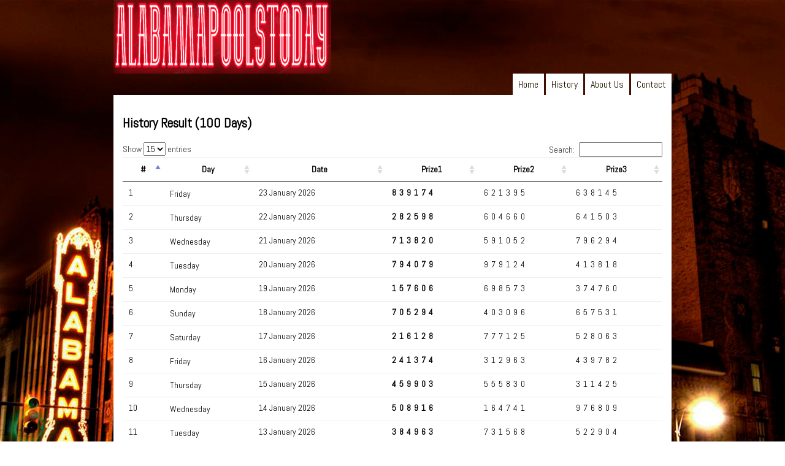

--- FILE ---
content_type: text/html; charset=UTF-8
request_url: https://alabamapoolstoday.com/result.php?dayresult=Today&token=04da99cd51e175c7d512cebe2f082534
body_size: 3778
content:
<!DOCTYPE html PUBLIC "-//W3C//DTD XHTML 1.0 Transitional//EN" "http://www.w3.org/TR/xhtml1/DTD/xhtml1-transitional.dtd">
<html xmlns="http://www.w3.org/1999/xhtml">
<head>
<meta http-equiv="Content-Type" content="text/html; charset=utf-8" />
<meta name="viewport" content="width=device-width, initial-scale=1.0">
<title>Alabama Pools Today Result</title>
<meta name="Keywords" content="Czech Pools" />
<meta name="Description" content="Czech Pools" />
<link href="https://fonts.googleapis.com/css?family=Abel" rel="stylesheet">
<link href="css/styles.css" rel="stylesheet" type="text/css" />
<link rel="icon" type="image/ico" href="images/alabama.png" />
<link rel="stylesheet" type="text/css" href="https://cdn.datatables.net/1.10.21/css/jquery.dataTables.css">
<script type="text/javascript" charset="utf8" src="https://code.jquery.com/jquery-3.5.1.js"></script>
<script type="text/javascript" charset="utf8" src="https://cdn.datatables.net/1.10.21/js/jquery.dataTables.js"></script>
<script>
$(document).ready(function() {
    $('#tables').DataTable( {
        "lengthMenu": [[15, 30, 50, -1], [15, 30, 50, "All"]]
    } );
} );
</script>
</head>

<body height="100%">
<table width="100%" border="0" cellspacing="0" cellpadding="0"  height="100%">
  <tr>
    <td align="center" style="background:url('images/alabama.jpg'); background-position: top; background-repeat: no-repeat;">
	<table width="1024" border="0" cellspacing="0" cellpadding="0">
      <tr>
        <td width="57">&nbsp;</td>
        <td width="910" valign="top">
	<table width="910" border="0" cellspacing="0" cellpadding="0">
	  <tr>
		<td width="355"><a href="index-2.html"><img src="images/alabama.png" width="355" height="120" /></a></td>
		<td width="155">&nbsp;</td>
		<td width="400" align="right">&nbsp;</td>
	  </tr>
	</table>
	</td>
      </tr>
      <tr>
        <td height="35">&nbsp;</td>
        <td align="right">
	<table width="0" border="0" cellspacing="0" cellpadding="0">
	  <tr>
		<td height="35" bgcolor="#ffffff" align="center">&nbsp;&nbsp;&nbsp;<a href="index.php?dayresult=Today&token=45704b7b2bd7475c947c084dddfd31e4" style="font-size:16px; color:#221900; text-decoration:none;">Home</a>&nbsp;&nbsp;&nbsp;</td>
		<td>&nbsp;</td>
		<td height="35" bgcolor="#ffffff" align="center">&nbsp;&nbsp;&nbsp;<a href="result.php?dayresult=Today&token=45704b7b2bd7475c947c084dddfd31e4" style="font-size:16px; color:#221900; text-decoration:none;">History</a>&nbsp;&nbsp;&nbsp;</td>		
		<td>&nbsp;</td>
		<td height="35" bgcolor="#ffffff" align="center">&nbsp;&nbsp;&nbsp;<a href="about.php?dayresult=Today&token=45704b7b2bd7475c947c084dddfd31e4" style="font-size:16px; color:#221900; text-decoration:none;">About Us</a>&nbsp;&nbsp;&nbsp;</td>
		<td>&nbsp;</td>
		<td height="35" bgcolor="#ffffff" align="center">&nbsp;&nbsp;&nbsp;<a href="contact.php?dayresult=Today&token=45704b7b2bd7475c947c084dddfd31e4" style="font-size:16px; color:#221900; text-decoration:none;">Contact</a>&nbsp;&nbsp;&nbsp;</td>
	  </tr>
	</table>
	</td>
        <td>&nbsp;</td>
      </tr>
      <tr>
        <td>&nbsp;</td>
        <td bgcolor="#ffffff"><table width="910" border="0" cellspacing="0" cellpadding="0">
          <tr>
            <td width="100%" valign="top" style="padding:15px;">
        	<h2>History Result (100 Days) </h2>
			    <table id="tables" class="table table-hover" width="100%">
                    <thead>
                        <tr>
                            <th>#</th>
                            <th>Day</th>
                            <th>Date</th>
                            <th>Prize1</th>
                            <th>Prize2</th>
                            <th>Prize3</th>
                        </tr>
                    </thead>
                    <tbody>
                                                                                                            <tr class="boxday-tr2">
                                                                            <td class="" style="color:black">1</td>
                                                                            <td class="" style="padding-top:10px;padding-bottom:10px;color:black">Friday</td>
                                                                            <td class="" style="color:black">23 January 2026</td>
                                                                            <td class="odd0" style="font-weight: bold;color:black;letter-spacing: 5px;">839174</td>
                                                                            <td class="odd0" style="color:black;letter-spacing: 5px;">621395</td>
                                                                            <td class="odd0" style="color:black;letter-spacing: 5px;">638145</td>
                                                                        </tr>
                                                                                                            <tr class="boxday-tr2">
                                                                            <td class="" style="color:black">2</td>
                                                                            <td class="" style="padding-top:10px;padding-bottom:10px;color:black">Thursday</td>
                                                                            <td class="" style="color:black">22 January 2026</td>
                                                                            <td class="odd0" style="font-weight: bold;color:black;letter-spacing: 5px;">282598</td>
                                                                            <td class="odd0" style="color:black;letter-spacing: 5px;">604660</td>
                                                                            <td class="odd0" style="color:black;letter-spacing: 5px;">641503</td>
                                                                        </tr>
                                                                                                            <tr class="boxday-tr2">
                                                                            <td class="" style="color:black">3</td>
                                                                            <td class="" style="padding-top:10px;padding-bottom:10px;color:black">Wednesday</td>
                                                                            <td class="" style="color:black">21 January 2026</td>
                                                                            <td class="odd0" style="font-weight: bold;color:black;letter-spacing: 5px;">713820</td>
                                                                            <td class="odd0" style="color:black;letter-spacing: 5px;">591052</td>
                                                                            <td class="odd0" style="color:black;letter-spacing: 5px;">796294</td>
                                                                        </tr>
                                                                                                            <tr class="boxday-tr2">
                                                                            <td class="" style="color:black">4</td>
                                                                            <td class="" style="padding-top:10px;padding-bottom:10px;color:black">Tuesday</td>
                                                                            <td class="" style="color:black">20 January 2026</td>
                                                                            <td class="odd0" style="font-weight: bold;color:black;letter-spacing: 5px;">794079</td>
                                                                            <td class="odd0" style="color:black;letter-spacing: 5px;">979124</td>
                                                                            <td class="odd0" style="color:black;letter-spacing: 5px;">413818</td>
                                                                        </tr>
                                                                                                            <tr class="boxday-tr2">
                                                                            <td class="" style="color:black">5</td>
                                                                            <td class="" style="padding-top:10px;padding-bottom:10px;color:black">Monday</td>
                                                                            <td class="" style="color:black">19 January 2026</td>
                                                                            <td class="odd0" style="font-weight: bold;color:black;letter-spacing: 5px;">157606</td>
                                                                            <td class="odd0" style="color:black;letter-spacing: 5px;">698573</td>
                                                                            <td class="odd0" style="color:black;letter-spacing: 5px;">374760</td>
                                                                        </tr>
                                                                                                            <tr class="boxday-tr2">
                                                                            <td class="" style="color:black">6</td>
                                                                            <td class="" style="padding-top:10px;padding-bottom:10px;color:black">Sunday</td>
                                                                            <td class="" style="color:black">18 January 2026</td>
                                                                            <td class="odd0" style="font-weight: bold;color:black;letter-spacing: 5px;">705294</td>
                                                                            <td class="odd0" style="color:black;letter-spacing: 5px;">403096</td>
                                                                            <td class="odd0" style="color:black;letter-spacing: 5px;">657531</td>
                                                                        </tr>
                                                                                                            <tr class="boxday-tr2">
                                                                            <td class="" style="color:black">7</td>
                                                                            <td class="" style="padding-top:10px;padding-bottom:10px;color:black">Saturday</td>
                                                                            <td class="" style="color:black">17 January 2026</td>
                                                                            <td class="odd0" style="font-weight: bold;color:black;letter-spacing: 5px;">216128</td>
                                                                            <td class="odd0" style="color:black;letter-spacing: 5px;">777125</td>
                                                                            <td class="odd0" style="color:black;letter-spacing: 5px;">528063</td>
                                                                        </tr>
                                                                                                            <tr class="boxday-tr2">
                                                                            <td class="" style="color:black">8</td>
                                                                            <td class="" style="padding-top:10px;padding-bottom:10px;color:black">Friday</td>
                                                                            <td class="" style="color:black">16 January 2026</td>
                                                                            <td class="odd0" style="font-weight: bold;color:black;letter-spacing: 5px;">241374</td>
                                                                            <td class="odd0" style="color:black;letter-spacing: 5px;">312963</td>
                                                                            <td class="odd0" style="color:black;letter-spacing: 5px;">439782</td>
                                                                        </tr>
                                                                                                            <tr class="boxday-tr2">
                                                                            <td class="" style="color:black">9</td>
                                                                            <td class="" style="padding-top:10px;padding-bottom:10px;color:black">Thursday</td>
                                                                            <td class="" style="color:black">15 January 2026</td>
                                                                            <td class="odd0" style="font-weight: bold;color:black;letter-spacing: 5px;">459903</td>
                                                                            <td class="odd0" style="color:black;letter-spacing: 5px;">555830</td>
                                                                            <td class="odd0" style="color:black;letter-spacing: 5px;">311425</td>
                                                                        </tr>
                                                                                                            <tr class="boxday-tr2">
                                                                            <td class="" style="color:black">10</td>
                                                                            <td class="" style="padding-top:10px;padding-bottom:10px;color:black">Wednesday</td>
                                                                            <td class="" style="color:black">14 January 2026</td>
                                                                            <td class="odd0" style="font-weight: bold;color:black;letter-spacing: 5px;">508916</td>
                                                                            <td class="odd0" style="color:black;letter-spacing: 5px;">164741</td>
                                                                            <td class="odd0" style="color:black;letter-spacing: 5px;">976809</td>
                                                                        </tr>
                                                                                                            <tr class="boxday-tr2">
                                                                            <td class="" style="color:black">11</td>
                                                                            <td class="" style="padding-top:10px;padding-bottom:10px;color:black">Tuesday</td>
                                                                            <td class="" style="color:black">13 January 2026</td>
                                                                            <td class="odd0" style="font-weight: bold;color:black;letter-spacing: 5px;">384963</td>
                                                                            <td class="odd0" style="color:black;letter-spacing: 5px;">731568</td>
                                                                            <td class="odd0" style="color:black;letter-spacing: 5px;">522904</td>
                                                                        </tr>
                                                                                                            <tr class="boxday-tr2">
                                                                            <td class="" style="color:black">12</td>
                                                                            <td class="" style="padding-top:10px;padding-bottom:10px;color:black">Monday</td>
                                                                            <td class="" style="color:black">12 January 2026</td>
                                                                            <td class="odd0" style="font-weight: bold;color:black;letter-spacing: 5px;">835140</td>
                                                                            <td class="odd0" style="color:black;letter-spacing: 5px;">826292</td>
                                                                            <td class="odd0" style="color:black;letter-spacing: 5px;">484287</td>
                                                                        </tr>
                                                                                                            <tr class="boxday-tr2">
                                                                            <td class="" style="color:black">13</td>
                                                                            <td class="" style="padding-top:10px;padding-bottom:10px;color:black">Sunday</td>
                                                                            <td class="" style="color:black">11 January 2026</td>
                                                                            <td class="odd0" style="font-weight: bold;color:black;letter-spacing: 5px;">377742</td>
                                                                            <td class="odd0" style="color:black;letter-spacing: 5px;">748035</td>
                                                                            <td class="odd0" style="color:black;letter-spacing: 5px;">595103</td>
                                                                        </tr>
                                                                                                            <tr class="boxday-tr2">
                                                                            <td class="" style="color:black">14</td>
                                                                            <td class="" style="padding-top:10px;padding-bottom:10px;color:black">Saturday</td>
                                                                            <td class="" style="color:black">10 January 2026</td>
                                                                            <td class="odd0" style="font-weight: bold;color:black;letter-spacing: 5px;">978365</td>
                                                                            <td class="odd0" style="color:black;letter-spacing: 5px;">159147</td>
                                                                            <td class="odd0" style="color:black;letter-spacing: 5px;">311059</td>
                                                                        </tr>
                                                                                                            <tr class="boxday-tr2">
                                                                            <td class="" style="color:black">15</td>
                                                                            <td class="" style="padding-top:10px;padding-bottom:10px;color:black">Friday</td>
                                                                            <td class="" style="color:black">09 January 2026</td>
                                                                            <td class="odd0" style="font-weight: bold;color:black;letter-spacing: 5px;">522402</td>
                                                                            <td class="odd0" style="color:black;letter-spacing: 5px;">753256</td>
                                                                            <td class="odd0" style="color:black;letter-spacing: 5px;">416742</td>
                                                                        </tr>
                                                                                                            <tr class="boxday-tr2">
                                                                            <td class="" style="color:black">16</td>
                                                                            <td class="" style="padding-top:10px;padding-bottom:10px;color:black">Thursday</td>
                                                                            <td class="" style="color:black">08 January 2026</td>
                                                                            <td class="odd0" style="font-weight: bold;color:black;letter-spacing: 5px;">431003</td>
                                                                            <td class="odd0" style="color:black;letter-spacing: 5px;">837568</td>
                                                                            <td class="odd0" style="color:black;letter-spacing: 5px;">823762</td>
                                                                        </tr>
                                                                                                            <tr class="boxday-tr2">
                                                                            <td class="" style="color:black">17</td>
                                                                            <td class="" style="padding-top:10px;padding-bottom:10px;color:black">Wednesday</td>
                                                                            <td class="" style="color:black">07 January 2026</td>
                                                                            <td class="odd0" style="font-weight: bold;color:black;letter-spacing: 5px;">123025</td>
                                                                            <td class="odd0" style="color:black;letter-spacing: 5px;">122942</td>
                                                                            <td class="odd0" style="color:black;letter-spacing: 5px;">416194</td>
                                                                        </tr>
                                                                                                            <tr class="boxday-tr2">
                                                                            <td class="" style="color:black">18</td>
                                                                            <td class="" style="padding-top:10px;padding-bottom:10px;color:black">Tuesday</td>
                                                                            <td class="" style="color:black">06 January 2026</td>
                                                                            <td class="odd0" style="font-weight: bold;color:black;letter-spacing: 5px;">484828</td>
                                                                            <td class="odd0" style="color:black;letter-spacing: 5px;">188193</td>
                                                                            <td class="odd0" style="color:black;letter-spacing: 5px;">694035</td>
                                                                        </tr>
                                                                                                            <tr class="boxday-tr2">
                                                                            <td class="" style="color:black">19</td>
                                                                            <td class="" style="padding-top:10px;padding-bottom:10px;color:black">Monday</td>
                                                                            <td class="" style="color:black">05 January 2026</td>
                                                                            <td class="odd0" style="font-weight: bold;color:black;letter-spacing: 5px;">899167</td>
                                                                            <td class="odd0" style="color:black;letter-spacing: 5px;">625730</td>
                                                                            <td class="odd0" style="color:black;letter-spacing: 5px;">935829</td>
                                                                        </tr>
                                                                                                            <tr class="boxday-tr2">
                                                                            <td class="" style="color:black">20</td>
                                                                            <td class="" style="padding-top:10px;padding-bottom:10px;color:black">Sunday</td>
                                                                            <td class="" style="color:black">04 January 2026</td>
                                                                            <td class="odd0" style="font-weight: bold;color:black;letter-spacing: 5px;">282723</td>
                                                                            <td class="odd0" style="color:black;letter-spacing: 5px;">644582</td>
                                                                            <td class="odd0" style="color:black;letter-spacing: 5px;">217340</td>
                                                                        </tr>
                                                                                                            <tr class="boxday-tr2">
                                                                            <td class="" style="color:black">21</td>
                                                                            <td class="" style="padding-top:10px;padding-bottom:10px;color:black">Saturday</td>
                                                                            <td class="" style="color:black">03 January 2026</td>
                                                                            <td class="odd0" style="font-weight: bold;color:black;letter-spacing: 5px;">566244</td>
                                                                            <td class="odd0" style="color:black;letter-spacing: 5px;">831201</td>
                                                                            <td class="odd0" style="color:black;letter-spacing: 5px;">716556</td>
                                                                        </tr>
                                                                                                            <tr class="boxday-tr2">
                                                                            <td class="" style="color:black">22</td>
                                                                            <td class="" style="padding-top:10px;padding-bottom:10px;color:black">Friday</td>
                                                                            <td class="" style="color:black">02 January 2026</td>
                                                                            <td class="odd0" style="font-weight: bold;color:black;letter-spacing: 5px;">668974</td>
                                                                            <td class="odd0" style="color:black;letter-spacing: 5px;">376879</td>
                                                                            <td class="odd0" style="color:black;letter-spacing: 5px;">218012</td>
                                                                        </tr>
                                                                                                            <tr class="boxday-tr2">
                                                                            <td class="" style="color:black">23</td>
                                                                            <td class="" style="padding-top:10px;padding-bottom:10px;color:black">Thursday</td>
                                                                            <td class="" style="color:black">01 January 2026</td>
                                                                            <td class="odd0" style="font-weight: bold;color:black;letter-spacing: 5px;">641469</td>
                                                                            <td class="odd0" style="color:black;letter-spacing: 5px;">839536</td>
                                                                            <td class="odd0" style="color:black;letter-spacing: 5px;">390926</td>
                                                                        </tr>
                                                                                                            <tr class="boxday-tr2">
                                                                            <td class="" style="color:black">24</td>
                                                                            <td class="" style="padding-top:10px;padding-bottom:10px;color:black">Wednesday</td>
                                                                            <td class="" style="color:black">31 December 2025</td>
                                                                            <td class="odd0" style="font-weight: bold;color:black;letter-spacing: 5px;">738394</td>
                                                                            <td class="odd0" style="color:black;letter-spacing: 5px;">411854</td>
                                                                            <td class="odd0" style="color:black;letter-spacing: 5px;">885572</td>
                                                                        </tr>
                                                                                                            <tr class="boxday-tr2">
                                                                            <td class="" style="color:black">25</td>
                                                                            <td class="" style="padding-top:10px;padding-bottom:10px;color:black">Tuesday</td>
                                                                            <td class="" style="color:black">30 December 2025</td>
                                                                            <td class="odd0" style="font-weight: bold;color:black;letter-spacing: 5px;">406739</td>
                                                                            <td class="odd0" style="color:black;letter-spacing: 5px;">831937</td>
                                                                            <td class="odd0" style="color:black;letter-spacing: 5px;">767920</td>
                                                                        </tr>
                                                                                                            <tr class="boxday-tr2">
                                                                            <td class="" style="color:black">26</td>
                                                                            <td class="" style="padding-top:10px;padding-bottom:10px;color:black">Monday</td>
                                                                            <td class="" style="color:black">29 December 2025</td>
                                                                            <td class="odd0" style="font-weight: bold;color:black;letter-spacing: 5px;">444286</td>
                                                                            <td class="odd0" style="color:black;letter-spacing: 5px;">817050</td>
                                                                            <td class="odd0" style="color:black;letter-spacing: 5px;">542181</td>
                                                                        </tr>
                                                                                                            <tr class="boxday-tr2">
                                                                            <td class="" style="color:black">27</td>
                                                                            <td class="" style="padding-top:10px;padding-bottom:10px;color:black">Sunday</td>
                                                                            <td class="" style="color:black">28 December 2025</td>
                                                                            <td class="odd0" style="font-weight: bold;color:black;letter-spacing: 5px;">342591</td>
                                                                            <td class="odd0" style="color:black;letter-spacing: 5px;">632653</td>
                                                                            <td class="odd0" style="color:black;letter-spacing: 5px;">945729</td>
                                                                        </tr>
                                                                                                            <tr class="boxday-tr2">
                                                                            <td class="" style="color:black">28</td>
                                                                            <td class="" style="padding-top:10px;padding-bottom:10px;color:black">Saturday</td>
                                                                            <td class="" style="color:black">27 December 2025</td>
                                                                            <td class="odd0" style="font-weight: bold;color:black;letter-spacing: 5px;">829348</td>
                                                                            <td class="odd0" style="color:black;letter-spacing: 5px;">952888</td>
                                                                            <td class="odd0" style="color:black;letter-spacing: 5px;">734260</td>
                                                                        </tr>
                                                                                                            <tr class="boxday-tr2">
                                                                            <td class="" style="color:black">29</td>
                                                                            <td class="" style="padding-top:10px;padding-bottom:10px;color:black">Friday</td>
                                                                            <td class="" style="color:black">26 December 2025</td>
                                                                            <td class="odd0" style="font-weight: bold;color:black;letter-spacing: 5px;">758523</td>
                                                                            <td class="odd0" style="color:black;letter-spacing: 5px;">423176</td>
                                                                            <td class="odd0" style="color:black;letter-spacing: 5px;">235041</td>
                                                                        </tr>
                                                                                                            <tr class="boxday-tr2">
                                                                            <td class="" style="color:black">30</td>
                                                                            <td class="" style="padding-top:10px;padding-bottom:10px;color:black">Thursday</td>
                                                                            <td class="" style="color:black">25 December 2025</td>
                                                                            <td class="odd0" style="font-weight: bold;color:black;letter-spacing: 5px;">697384</td>
                                                                            <td class="odd0" style="color:black;letter-spacing: 5px;">177612</td>
                                                                            <td class="odd0" style="color:black;letter-spacing: 5px;">783195</td>
                                                                        </tr>
                                                                                                            <tr class="boxday-tr2">
                                                                            <td class="" style="color:black">31</td>
                                                                            <td class="" style="padding-top:10px;padding-bottom:10px;color:black">Wednesday</td>
                                                                            <td class="" style="color:black">24 December 2025</td>
                                                                            <td class="odd0" style="font-weight: bold;color:black;letter-spacing: 5px;">931627</td>
                                                                            <td class="odd0" style="color:black;letter-spacing: 5px;">819402</td>
                                                                            <td class="odd0" style="color:black;letter-spacing: 5px;">568956</td>
                                                                        </tr>
                                                                                                            <tr class="boxday-tr2">
                                                                            <td class="" style="color:black">32</td>
                                                                            <td class="" style="padding-top:10px;padding-bottom:10px;color:black">Tuesday</td>
                                                                            <td class="" style="color:black">23 December 2025</td>
                                                                            <td class="odd0" style="font-weight: bold;color:black;letter-spacing: 5px;">751046</td>
                                                                            <td class="odd0" style="color:black;letter-spacing: 5px;">939374</td>
                                                                            <td class="odd0" style="color:black;letter-spacing: 5px;">758537</td>
                                                                        </tr>
                                                                                                            <tr class="boxday-tr2">
                                                                            <td class="" style="color:black">33</td>
                                                                            <td class="" style="padding-top:10px;padding-bottom:10px;color:black">Monday</td>
                                                                            <td class="" style="color:black">22 December 2025</td>
                                                                            <td class="odd0" style="font-weight: bold;color:black;letter-spacing: 5px;">165512</td>
                                                                            <td class="odd0" style="color:black;letter-spacing: 5px;">197809</td>
                                                                            <td class="odd0" style="color:black;letter-spacing: 5px;">164199</td>
                                                                        </tr>
                                                                                                            <tr class="boxday-tr2">
                                                                            <td class="" style="color:black">34</td>
                                                                            <td class="" style="padding-top:10px;padding-bottom:10px;color:black">Sunday</td>
                                                                            <td class="" style="color:black">21 December 2025</td>
                                                                            <td class="odd0" style="font-weight: bold;color:black;letter-spacing: 5px;">106921</td>
                                                                            <td class="odd0" style="color:black;letter-spacing: 5px;">717124</td>
                                                                            <td class="odd0" style="color:black;letter-spacing: 5px;">653765</td>
                                                                        </tr>
                                                                                                            <tr class="boxday-tr2">
                                                                            <td class="" style="color:black">35</td>
                                                                            <td class="" style="padding-top:10px;padding-bottom:10px;color:black">Saturday</td>
                                                                            <td class="" style="color:black">20 December 2025</td>
                                                                            <td class="odd0" style="font-weight: bold;color:black;letter-spacing: 5px;">974785</td>
                                                                            <td class="odd0" style="color:black;letter-spacing: 5px;">283456</td>
                                                                            <td class="odd0" style="color:black;letter-spacing: 5px;">986196</td>
                                                                        </tr>
                                                                                                            <tr class="boxday-tr2">
                                                                            <td class="" style="color:black">36</td>
                                                                            <td class="" style="padding-top:10px;padding-bottom:10px;color:black">Friday</td>
                                                                            <td class="" style="color:black">19 December 2025</td>
                                                                            <td class="odd0" style="font-weight: bold;color:black;letter-spacing: 5px;">710496</td>
                                                                            <td class="odd0" style="color:black;letter-spacing: 5px;">641390</td>
                                                                            <td class="odd0" style="color:black;letter-spacing: 5px;">679413</td>
                                                                        </tr>
                                                                                                            <tr class="boxday-tr2">
                                                                            <td class="" style="color:black">37</td>
                                                                            <td class="" style="padding-top:10px;padding-bottom:10px;color:black">Thursday</td>
                                                                            <td class="" style="color:black">18 December 2025</td>
                                                                            <td class="odd0" style="font-weight: bold;color:black;letter-spacing: 5px;">748314</td>
                                                                            <td class="odd0" style="color:black;letter-spacing: 5px;">232599</td>
                                                                            <td class="odd0" style="color:black;letter-spacing: 5px;">905378</td>
                                                                        </tr>
                                                                                                            <tr class="boxday-tr2">
                                                                            <td class="" style="color:black">38</td>
                                                                            <td class="" style="padding-top:10px;padding-bottom:10px;color:black">Wednesday</td>
                                                                            <td class="" style="color:black">17 December 2025</td>
                                                                            <td class="odd0" style="font-weight: bold;color:black;letter-spacing: 5px;">497487</td>
                                                                            <td class="odd0" style="color:black;letter-spacing: 5px;">554575</td>
                                                                            <td class="odd0" style="color:black;letter-spacing: 5px;">749234</td>
                                                                        </tr>
                                                                                                            <tr class="boxday-tr2">
                                                                            <td class="" style="color:black">39</td>
                                                                            <td class="" style="padding-top:10px;padding-bottom:10px;color:black">Tuesday</td>
                                                                            <td class="" style="color:black">16 December 2025</td>
                                                                            <td class="odd0" style="font-weight: bold;color:black;letter-spacing: 5px;">499824</td>
                                                                            <td class="odd0" style="color:black;letter-spacing: 5px;">431816</td>
                                                                            <td class="odd0" style="color:black;letter-spacing: 5px;">784885</td>
                                                                        </tr>
                                                                                                            <tr class="boxday-tr2">
                                                                            <td class="" style="color:black">40</td>
                                                                            <td class="" style="padding-top:10px;padding-bottom:10px;color:black">Monday</td>
                                                                            <td class="" style="color:black">15 December 2025</td>
                                                                            <td class="odd0" style="font-weight: bold;color:black;letter-spacing: 5px;">361366</td>
                                                                            <td class="odd0" style="color:black;letter-spacing: 5px;">664785</td>
                                                                            <td class="odd0" style="color:black;letter-spacing: 5px;">742035</td>
                                                                        </tr>
                                                                                                            <tr class="boxday-tr2">
                                                                            <td class="" style="color:black">41</td>
                                                                            <td class="" style="padding-top:10px;padding-bottom:10px;color:black">Sunday</td>
                                                                            <td class="" style="color:black">14 December 2025</td>
                                                                            <td class="odd0" style="font-weight: bold;color:black;letter-spacing: 5px;">603489</td>
                                                                            <td class="odd0" style="color:black;letter-spacing: 5px;">181652</td>
                                                                            <td class="odd0" style="color:black;letter-spacing: 5px;">782584</td>
                                                                        </tr>
                                                                                                            <tr class="boxday-tr2">
                                                                            <td class="" style="color:black">42</td>
                                                                            <td class="" style="padding-top:10px;padding-bottom:10px;color:black">Saturday</td>
                                                                            <td class="" style="color:black">13 December 2025</td>
                                                                            <td class="odd0" style="font-weight: bold;color:black;letter-spacing: 5px;">448240</td>
                                                                            <td class="odd0" style="color:black;letter-spacing: 5px;">869122</td>
                                                                            <td class="odd0" style="color:black;letter-spacing: 5px;">214189</td>
                                                                        </tr>
                                                                                                            <tr class="boxday-tr2">
                                                                            <td class="" style="color:black">43</td>
                                                                            <td class="" style="padding-top:10px;padding-bottom:10px;color:black">Friday</td>
                                                                            <td class="" style="color:black">12 December 2025</td>
                                                                            <td class="odd0" style="font-weight: bold;color:black;letter-spacing: 5px;">894973</td>
                                                                            <td class="odd0" style="color:black;letter-spacing: 5px;">296836</td>
                                                                            <td class="odd0" style="color:black;letter-spacing: 5px;">441175</td>
                                                                        </tr>
                                                                                                            <tr class="boxday-tr2">
                                                                            <td class="" style="color:black">44</td>
                                                                            <td class="" style="padding-top:10px;padding-bottom:10px;color:black">Thursday</td>
                                                                            <td class="" style="color:black">11 December 2025</td>
                                                                            <td class="odd0" style="font-weight: bold;color:black;letter-spacing: 5px;">348109</td>
                                                                            <td class="odd0" style="color:black;letter-spacing: 5px;">601925</td>
                                                                            <td class="odd0" style="color:black;letter-spacing: 5px;">313446</td>
                                                                        </tr>
                                                                                                            <tr class="boxday-tr2">
                                                                            <td class="" style="color:black">45</td>
                                                                            <td class="" style="padding-top:10px;padding-bottom:10px;color:black">Wednesday</td>
                                                                            <td class="" style="color:black">10 December 2025</td>
                                                                            <td class="odd0" style="font-weight: bold;color:black;letter-spacing: 5px;">943786</td>
                                                                            <td class="odd0" style="color:black;letter-spacing: 5px;">771141</td>
                                                                            <td class="odd0" style="color:black;letter-spacing: 5px;">409930</td>
                                                                        </tr>
                                                                                                            <tr class="boxday-tr2">
                                                                            <td class="" style="color:black">46</td>
                                                                            <td class="" style="padding-top:10px;padding-bottom:10px;color:black">Tuesday</td>
                                                                            <td class="" style="color:black">09 December 2025</td>
                                                                            <td class="odd0" style="font-weight: bold;color:black;letter-spacing: 5px;">616471</td>
                                                                            <td class="odd0" style="color:black;letter-spacing: 5px;">704718</td>
                                                                            <td class="odd0" style="color:black;letter-spacing: 5px;">670624</td>
                                                                        </tr>
                                                                                                            <tr class="boxday-tr2">
                                                                            <td class="" style="color:black">47</td>
                                                                            <td class="" style="padding-top:10px;padding-bottom:10px;color:black">Monday</td>
                                                                            <td class="" style="color:black">08 December 2025</td>
                                                                            <td class="odd0" style="font-weight: bold;color:black;letter-spacing: 5px;">773268</td>
                                                                            <td class="odd0" style="color:black;letter-spacing: 5px;">821379</td>
                                                                            <td class="odd0" style="color:black;letter-spacing: 5px;">614598</td>
                                                                        </tr>
                                                                                                            <tr class="boxday-tr2">
                                                                            <td class="" style="color:black">48</td>
                                                                            <td class="" style="padding-top:10px;padding-bottom:10px;color:black">Sunday</td>
                                                                            <td class="" style="color:black">07 December 2025</td>
                                                                            <td class="odd0" style="font-weight: bold;color:black;letter-spacing: 5px;">387941</td>
                                                                            <td class="odd0" style="color:black;letter-spacing: 5px;">740433</td>
                                                                            <td class="odd0" style="color:black;letter-spacing: 5px;">975145</td>
                                                                        </tr>
                                                                                                            <tr class="boxday-tr2">
                                                                            <td class="" style="color:black">49</td>
                                                                            <td class="" style="padding-top:10px;padding-bottom:10px;color:black">Saturday</td>
                                                                            <td class="" style="color:black">06 December 2025</td>
                                                                            <td class="odd0" style="font-weight: bold;color:black;letter-spacing: 5px;">354682</td>
                                                                            <td class="odd0" style="color:black;letter-spacing: 5px;">181446</td>
                                                                            <td class="odd0" style="color:black;letter-spacing: 5px;">897523</td>
                                                                        </tr>
                                                                                                            <tr class="boxday-tr2">
                                                                            <td class="" style="color:black">50</td>
                                                                            <td class="" style="padding-top:10px;padding-bottom:10px;color:black">Friday</td>
                                                                            <td class="" style="color:black">05 December 2025</td>
                                                                            <td class="odd0" style="font-weight: bold;color:black;letter-spacing: 5px;">798965</td>
                                                                            <td class="odd0" style="color:black;letter-spacing: 5px;">477543</td>
                                                                            <td class="odd0" style="color:black;letter-spacing: 5px;">815210</td>
                                                                        </tr>
                                                                                                            <tr class="boxday-tr2">
                                                                            <td class="" style="color:black">51</td>
                                                                            <td class="" style="padding-top:10px;padding-bottom:10px;color:black">Thursday</td>
                                                                            <td class="" style="color:black">04 December 2025</td>
                                                                            <td class="odd0" style="font-weight: bold;color:black;letter-spacing: 5px;">442947</td>
                                                                            <td class="odd0" style="color:black;letter-spacing: 5px;">328749</td>
                                                                            <td class="odd0" style="color:black;letter-spacing: 5px;">361096</td>
                                                                        </tr>
                                                                                                            <tr class="boxday-tr2">
                                                                            <td class="" style="color:black">52</td>
                                                                            <td class="" style="padding-top:10px;padding-bottom:10px;color:black">Wednesday</td>
                                                                            <td class="" style="color:black">03 December 2025</td>
                                                                            <td class="odd0" style="font-weight: bold;color:black;letter-spacing: 5px;">549485</td>
                                                                            <td class="odd0" style="color:black;letter-spacing: 5px;">509278</td>
                                                                            <td class="odd0" style="color:black;letter-spacing: 5px;">544512</td>
                                                                        </tr>
                                                                                                            <tr class="boxday-tr2">
                                                                            <td class="" style="color:black">53</td>
                                                                            <td class="" style="padding-top:10px;padding-bottom:10px;color:black">Tuesday</td>
                                                                            <td class="" style="color:black">02 December 2025</td>
                                                                            <td class="odd0" style="font-weight: bold;color:black;letter-spacing: 5px;">365907</td>
                                                                            <td class="odd0" style="color:black;letter-spacing: 5px;">787948</td>
                                                                            <td class="odd0" style="color:black;letter-spacing: 5px;">625458</td>
                                                                        </tr>
                                                                                                            <tr class="boxday-tr2">
                                                                            <td class="" style="color:black">54</td>
                                                                            <td class="" style="padding-top:10px;padding-bottom:10px;color:black">Monday</td>
                                                                            <td class="" style="color:black">01 December 2025</td>
                                                                            <td class="odd0" style="font-weight: bold;color:black;letter-spacing: 5px;">229726</td>
                                                                            <td class="odd0" style="color:black;letter-spacing: 5px;">144904</td>
                                                                            <td class="odd0" style="color:black;letter-spacing: 5px;">757891</td>
                                                                        </tr>
                                                                                                            <tr class="boxday-tr2">
                                                                            <td class="" style="color:black">55</td>
                                                                            <td class="" style="padding-top:10px;padding-bottom:10px;color:black">Sunday</td>
                                                                            <td class="" style="color:black">30 November 2025</td>
                                                                            <td class="odd0" style="font-weight: bold;color:black;letter-spacing: 5px;">815108</td>
                                                                            <td class="odd0" style="color:black;letter-spacing: 5px;">788432</td>
                                                                            <td class="odd0" style="color:black;letter-spacing: 5px;">871325</td>
                                                                        </tr>
                                                                                                            <tr class="boxday-tr2">
                                                                            <td class="" style="color:black">56</td>
                                                                            <td class="" style="padding-top:10px;padding-bottom:10px;color:black">Saturday</td>
                                                                            <td class="" style="color:black">29 November 2025</td>
                                                                            <td class="odd0" style="font-weight: bold;color:black;letter-spacing: 5px;">953716</td>
                                                                            <td class="odd0" style="color:black;letter-spacing: 5px;">275021</td>
                                                                            <td class="odd0" style="color:black;letter-spacing: 5px;">813564</td>
                                                                        </tr>
                                                                                                            <tr class="boxday-tr2">
                                                                            <td class="" style="color:black">57</td>
                                                                            <td class="" style="padding-top:10px;padding-bottom:10px;color:black">Friday</td>
                                                                            <td class="" style="color:black">28 November 2025</td>
                                                                            <td class="odd0" style="font-weight: bold;color:black;letter-spacing: 5px;">384028</td>
                                                                            <td class="odd0" style="color:black;letter-spacing: 5px;">432663</td>
                                                                            <td class="odd0" style="color:black;letter-spacing: 5px;">559837</td>
                                                                        </tr>
                                                                                                            <tr class="boxday-tr2">
                                                                            <td class="" style="color:black">58</td>
                                                                            <td class="" style="padding-top:10px;padding-bottom:10px;color:black">Thursday</td>
                                                                            <td class="" style="color:black">27 November 2025</td>
                                                                            <td class="odd0" style="font-weight: bold;color:black;letter-spacing: 5px;">111276</td>
                                                                            <td class="odd0" style="color:black;letter-spacing: 5px;">669747</td>
                                                                            <td class="odd0" style="color:black;letter-spacing: 5px;">565069</td>
                                                                        </tr>
                                                                                                            <tr class="boxday-tr2">
                                                                            <td class="" style="color:black">59</td>
                                                                            <td class="" style="padding-top:10px;padding-bottom:10px;color:black">Wednesday</td>
                                                                            <td class="" style="color:black">26 November 2025</td>
                                                                            <td class="odd0" style="font-weight: bold;color:black;letter-spacing: 5px;">456935</td>
                                                                            <td class="odd0" style="color:black;letter-spacing: 5px;">128105</td>
                                                                            <td class="odd0" style="color:black;letter-spacing: 5px;">233782</td>
                                                                        </tr>
                                                                                                            <tr class="boxday-tr2">
                                                                            <td class="" style="color:black">60</td>
                                                                            <td class="" style="padding-top:10px;padding-bottom:10px;color:black">Tuesday</td>
                                                                            <td class="" style="color:black">25 November 2025</td>
                                                                            <td class="odd0" style="font-weight: bold;color:black;letter-spacing: 5px;">677484</td>
                                                                            <td class="odd0" style="color:black;letter-spacing: 5px;">705926</td>
                                                                            <td class="odd0" style="color:black;letter-spacing: 5px;">661391</td>
                                                                        </tr>
                                                                                                            <tr class="boxday-tr2">
                                                                            <td class="" style="color:black">61</td>
                                                                            <td class="" style="padding-top:10px;padding-bottom:10px;color:black">Monday</td>
                                                                            <td class="" style="color:black">24 November 2025</td>
                                                                            <td class="odd0" style="font-weight: bold;color:black;letter-spacing: 5px;">965231</td>
                                                                            <td class="odd0" style="color:black;letter-spacing: 5px;">543614</td>
                                                                            <td class="odd0" style="color:black;letter-spacing: 5px;">988495</td>
                                                                        </tr>
                                                                                                            <tr class="boxday-tr2">
                                                                            <td class="" style="color:black">62</td>
                                                                            <td class="" style="padding-top:10px;padding-bottom:10px;color:black">Sunday</td>
                                                                            <td class="" style="color:black">23 November 2025</td>
                                                                            <td class="odd0" style="font-weight: bold;color:black;letter-spacing: 5px;">179329</td>
                                                                            <td class="odd0" style="color:black;letter-spacing: 5px;">424705</td>
                                                                            <td class="odd0" style="color:black;letter-spacing: 5px;">966284</td>
                                                                        </tr>
                                                                                                            <tr class="boxday-tr2">
                                                                            <td class="" style="color:black">63</td>
                                                                            <td class="" style="padding-top:10px;padding-bottom:10px;color:black">Saturday</td>
                                                                            <td class="" style="color:black">22 November 2025</td>
                                                                            <td class="odd0" style="font-weight: bold;color:black;letter-spacing: 5px;">784916</td>
                                                                            <td class="odd0" style="color:black;letter-spacing: 5px;">888523</td>
                                                                            <td class="odd0" style="color:black;letter-spacing: 5px;">357401</td>
                                                                        </tr>
                                                                                                            <tr class="boxday-tr2">
                                                                            <td class="" style="color:black">64</td>
                                                                            <td class="" style="padding-top:10px;padding-bottom:10px;color:black">Friday</td>
                                                                            <td class="" style="color:black">21 November 2025</td>
                                                                            <td class="odd0" style="font-weight: bold;color:black;letter-spacing: 5px;">976015</td>
                                                                            <td class="odd0" style="color:black;letter-spacing: 5px;">399676</td>
                                                                            <td class="odd0" style="color:black;letter-spacing: 5px;">163168</td>
                                                                        </tr>
                                                                                                            <tr class="boxday-tr2">
                                                                            <td class="" style="color:black">65</td>
                                                                            <td class="" style="padding-top:10px;padding-bottom:10px;color:black">Thursday</td>
                                                                            <td class="" style="color:black">20 November 2025</td>
                                                                            <td class="odd0" style="font-weight: bold;color:black;letter-spacing: 5px;">588233</td>
                                                                            <td class="odd0" style="color:black;letter-spacing: 5px;">265041</td>
                                                                            <td class="odd0" style="color:black;letter-spacing: 5px;">998252</td>
                                                                        </tr>
                                                                                                            <tr class="boxday-tr2">
                                                                            <td class="" style="color:black">66</td>
                                                                            <td class="" style="padding-top:10px;padding-bottom:10px;color:black">Wednesday</td>
                                                                            <td class="" style="color:black">19 November 2025</td>
                                                                            <td class="odd0" style="font-weight: bold;color:black;letter-spacing: 5px;">653654</td>
                                                                            <td class="odd0" style="color:black;letter-spacing: 5px;">611382</td>
                                                                            <td class="odd0" style="color:black;letter-spacing: 5px;">409104</td>
                                                                        </tr>
                                                                                                            <tr class="boxday-tr2">
                                                                            <td class="" style="color:black">67</td>
                                                                            <td class="" style="padding-top:10px;padding-bottom:10px;color:black">Tuesday</td>
                                                                            <td class="" style="color:black">18 November 2025</td>
                                                                            <td class="odd0" style="font-weight: bold;color:black;letter-spacing: 5px;">511487</td>
                                                                            <td class="odd0" style="color:black;letter-spacing: 5px;">116477</td>
                                                                            <td class="odd0" style="color:black;letter-spacing: 5px;">225139</td>
                                                                        </tr>
                                                                                                            <tr class="boxday-tr2">
                                                                            <td class="" style="color:black">68</td>
                                                                            <td class="" style="padding-top:10px;padding-bottom:10px;color:black">Monday</td>
                                                                            <td class="" style="color:black">17 November 2025</td>
                                                                            <td class="odd0" style="font-weight: bold;color:black;letter-spacing: 5px;">762042</td>
                                                                            <td class="odd0" style="color:black;letter-spacing: 5px;">938520</td>
                                                                            <td class="odd0" style="color:black;letter-spacing: 5px;">688520</td>
                                                                        </tr>
                                                                                                            <tr class="boxday-tr2">
                                                                            <td class="" style="color:black">69</td>
                                                                            <td class="" style="padding-top:10px;padding-bottom:10px;color:black">Sunday</td>
                                                                            <td class="" style="color:black">16 November 2025</td>
                                                                            <td class="odd0" style="font-weight: bold;color:black;letter-spacing: 5px;">735726</td>
                                                                            <td class="odd0" style="color:black;letter-spacing: 5px;">609131</td>
                                                                            <td class="odd0" style="color:black;letter-spacing: 5px;">724746</td>
                                                                        </tr>
                                                                                                            <tr class="boxday-tr2">
                                                                            <td class="" style="color:black">70</td>
                                                                            <td class="" style="padding-top:10px;padding-bottom:10px;color:black">Saturday</td>
                                                                            <td class="" style="color:black">15 November 2025</td>
                                                                            <td class="odd0" style="font-weight: bold;color:black;letter-spacing: 5px;">259015</td>
                                                                            <td class="odd0" style="color:black;letter-spacing: 5px;">604963</td>
                                                                            <td class="odd0" style="color:black;letter-spacing: 5px;">215032</td>
                                                                        </tr>
                                                                                                            <tr class="boxday-tr2">
                                                                            <td class="" style="color:black">71</td>
                                                                            <td class="" style="padding-top:10px;padding-bottom:10px;color:black">Friday</td>
                                                                            <td class="" style="color:black">14 November 2025</td>
                                                                            <td class="odd0" style="font-weight: bold;color:black;letter-spacing: 5px;">741386</td>
                                                                            <td class="odd0" style="color:black;letter-spacing: 5px;">887042</td>
                                                                            <td class="odd0" style="color:black;letter-spacing: 5px;">268215</td>
                                                                        </tr>
                                                                                                            <tr class="boxday-tr2">
                                                                            <td class="" style="color:black">72</td>
                                                                            <td class="" style="padding-top:10px;padding-bottom:10px;color:black">Thursday</td>
                                                                            <td class="" style="color:black">13 November 2025</td>
                                                                            <td class="odd0" style="font-weight: bold;color:black;letter-spacing: 5px;">974905</td>
                                                                            <td class="odd0" style="color:black;letter-spacing: 5px;">602686</td>
                                                                            <td class="odd0" style="color:black;letter-spacing: 5px;">781367</td>
                                                                        </tr>
                                                                                                            <tr class="boxday-tr2">
                                                                            <td class="" style="color:black">73</td>
                                                                            <td class="" style="padding-top:10px;padding-bottom:10px;color:black">Wednesday</td>
                                                                            <td class="" style="color:black">12 November 2025</td>
                                                                            <td class="odd0" style="font-weight: bold;color:black;letter-spacing: 5px;">582076</td>
                                                                            <td class="odd0" style="color:black;letter-spacing: 5px;">116315</td>
                                                                            <td class="odd0" style="color:black;letter-spacing: 5px;">799504</td>
                                                                        </tr>
                                                                                                            <tr class="boxday-tr2">
                                                                            <td class="" style="color:black">74</td>
                                                                            <td class="" style="padding-top:10px;padding-bottom:10px;color:black">Tuesday</td>
                                                                            <td class="" style="color:black">11 November 2025</td>
                                                                            <td class="odd0" style="font-weight: bold;color:black;letter-spacing: 5px;">828625</td>
                                                                            <td class="odd0" style="color:black;letter-spacing: 5px;">608104</td>
                                                                            <td class="odd0" style="color:black;letter-spacing: 5px;">847336</td>
                                                                        </tr>
                                                                                                            <tr class="boxday-tr2">
                                                                            <td class="" style="color:black">75</td>
                                                                            <td class="" style="padding-top:10px;padding-bottom:10px;color:black">Monday</td>
                                                                            <td class="" style="color:black">10 November 2025</td>
                                                                            <td class="odd0" style="font-weight: bold;color:black;letter-spacing: 5px;">766034</td>
                                                                            <td class="odd0" style="color:black;letter-spacing: 5px;">494227</td>
                                                                            <td class="odd0" style="color:black;letter-spacing: 5px;">265092</td>
                                                                        </tr>
                                                                                                            <tr class="boxday-tr2">
                                                                            <td class="" style="color:black">76</td>
                                                                            <td class="" style="padding-top:10px;padding-bottom:10px;color:black">Sunday</td>
                                                                            <td class="" style="color:black">09 November 2025</td>
                                                                            <td class="odd0" style="font-weight: bold;color:black;letter-spacing: 5px;">945141</td>
                                                                            <td class="odd0" style="color:black;letter-spacing: 5px;">879635</td>
                                                                            <td class="odd0" style="color:black;letter-spacing: 5px;">541058</td>
                                                                        </tr>
                                                                                                            <tr class="boxday-tr2">
                                                                            <td class="" style="color:black">77</td>
                                                                            <td class="" style="padding-top:10px;padding-bottom:10px;color:black">Saturday</td>
                                                                            <td class="" style="color:black">08 November 2025</td>
                                                                            <td class="odd0" style="font-weight: bold;color:black;letter-spacing: 5px;">443976</td>
                                                                            <td class="odd0" style="color:black;letter-spacing: 5px;">585161</td>
                                                                            <td class="odd0" style="color:black;letter-spacing: 5px;">788924</td>
                                                                        </tr>
                                                                                                            <tr class="boxday-tr2">
                                                                            <td class="" style="color:black">78</td>
                                                                            <td class="" style="padding-top:10px;padding-bottom:10px;color:black">Friday</td>
                                                                            <td class="" style="color:black">07 November 2025</td>
                                                                            <td class="odd0" style="font-weight: bold;color:black;letter-spacing: 5px;">149218</td>
                                                                            <td class="odd0" style="color:black;letter-spacing: 5px;">746270</td>
                                                                            <td class="odd0" style="color:black;letter-spacing: 5px;">723041</td>
                                                                        </tr>
                                                                                                            <tr class="boxday-tr2">
                                                                            <td class="" style="color:black">79</td>
                                                                            <td class="" style="padding-top:10px;padding-bottom:10px;color:black">Thursday</td>
                                                                            <td class="" style="color:black">06 November 2025</td>
                                                                            <td class="odd0" style="font-weight: bold;color:black;letter-spacing: 5px;">558152</td>
                                                                            <td class="odd0" style="color:black;letter-spacing: 5px;">908043</td>
                                                                            <td class="odd0" style="color:black;letter-spacing: 5px;">565178</td>
                                                                        </tr>
                                                                                                            <tr class="boxday-tr2">
                                                                            <td class="" style="color:black">80</td>
                                                                            <td class="" style="padding-top:10px;padding-bottom:10px;color:black">Wednesday</td>
                                                                            <td class="" style="color:black">05 November 2025</td>
                                                                            <td class="odd0" style="font-weight: bold;color:black;letter-spacing: 5px;">222094</td>
                                                                            <td class="odd0" style="color:black;letter-spacing: 5px;">993765</td>
                                                                            <td class="odd0" style="color:black;letter-spacing: 5px;">511626</td>
                                                                        </tr>
                                                                                                            <tr class="boxday-tr2">
                                                                            <td class="" style="color:black">81</td>
                                                                            <td class="" style="padding-top:10px;padding-bottom:10px;color:black">Tuesday</td>
                                                                            <td class="" style="color:black">04 November 2025</td>
                                                                            <td class="odd0" style="font-weight: bold;color:black;letter-spacing: 5px;">934326</td>
                                                                            <td class="odd0" style="color:black;letter-spacing: 5px;">199518</td>
                                                                            <td class="odd0" style="color:black;letter-spacing: 5px;">634335</td>
                                                                        </tr>
                                                                                                            <tr class="boxday-tr2">
                                                                            <td class="" style="color:black">82</td>
                                                                            <td class="" style="padding-top:10px;padding-bottom:10px;color:black">Monday</td>
                                                                            <td class="" style="color:black">03 November 2025</td>
                                                                            <td class="odd0" style="font-weight: bold;color:black;letter-spacing: 5px;">873673</td>
                                                                            <td class="odd0" style="color:black;letter-spacing: 5px;">322501</td>
                                                                            <td class="odd0" style="color:black;letter-spacing: 5px;">618740</td>
                                                                        </tr>
                                                                                                            <tr class="boxday-tr2">
                                                                            <td class="" style="color:black">83</td>
                                                                            <td class="" style="padding-top:10px;padding-bottom:10px;color:black">Sunday</td>
                                                                            <td class="" style="color:black">02 November 2025</td>
                                                                            <td class="odd0" style="font-weight: bold;color:black;letter-spacing: 5px;">997151</td>
                                                                            <td class="odd0" style="color:black;letter-spacing: 5px;">544623</td>
                                                                            <td class="odd0" style="color:black;letter-spacing: 5px;">566624</td>
                                                                        </tr>
                                                                                                            <tr class="boxday-tr2">
                                                                            <td class="" style="color:black">84</td>
                                                                            <td class="" style="padding-top:10px;padding-bottom:10px;color:black">Saturday</td>
                                                                            <td class="" style="color:black">01 November 2025</td>
                                                                            <td class="odd0" style="font-weight: bold;color:black;letter-spacing: 5px;">128128</td>
                                                                            <td class="odd0" style="color:black;letter-spacing: 5px;">197937</td>
                                                                            <td class="odd0" style="color:black;letter-spacing: 5px;">932601</td>
                                                                        </tr>
                                                                                                            <tr class="boxday-tr2">
                                                                            <td class="" style="color:black">85</td>
                                                                            <td class="" style="padding-top:10px;padding-bottom:10px;color:black">Friday</td>
                                                                            <td class="" style="color:black">31 October 2025</td>
                                                                            <td class="odd0" style="font-weight: bold;color:black;letter-spacing: 5px;">801470</td>
                                                                            <td class="odd0" style="color:black;letter-spacing: 5px;">316024</td>
                                                                            <td class="odd0" style="color:black;letter-spacing: 5px;">165813</td>
                                                                        </tr>
                                                                                                            <tr class="boxday-tr2">
                                                                            <td class="" style="color:black">86</td>
                                                                            <td class="" style="padding-top:10px;padding-bottom:10px;color:black">Thursday</td>
                                                                            <td class="" style="color:black">30 October 2025</td>
                                                                            <td class="odd0" style="font-weight: bold;color:black;letter-spacing: 5px;">756086</td>
                                                                            <td class="odd0" style="color:black;letter-spacing: 5px;">605813</td>
                                                                            <td class="odd0" style="color:black;letter-spacing: 5px;">907426</td>
                                                                        </tr>
                                                                                                            <tr class="boxday-tr2">
                                                                            <td class="" style="color:black">87</td>
                                                                            <td class="" style="padding-top:10px;padding-bottom:10px;color:black">Wednesday</td>
                                                                            <td class="" style="color:black">29 October 2025</td>
                                                                            <td class="odd0" style="font-weight: bold;color:black;letter-spacing: 5px;">477229</td>
                                                                            <td class="odd0" style="color:black;letter-spacing: 5px;">181976</td>
                                                                            <td class="odd0" style="color:black;letter-spacing: 5px;">954035</td>
                                                                        </tr>
                                                                                                            <tr class="boxday-tr2">
                                                                            <td class="" style="color:black">88</td>
                                                                            <td class="" style="padding-top:10px;padding-bottom:10px;color:black">Tuesday</td>
                                                                            <td class="" style="color:black">28 October 2025</td>
                                                                            <td class="odd0" style="font-weight: bold;color:black;letter-spacing: 5px;">459350</td>
                                                                            <td class="odd0" style="color:black;letter-spacing: 5px;">403242</td>
                                                                            <td class="odd0" style="color:black;letter-spacing: 5px;">709661</td>
                                                                        </tr>
                                                                                                            <tr class="boxday-tr2">
                                                                            <td class="" style="color:black">89</td>
                                                                            <td class="" style="padding-top:10px;padding-bottom:10px;color:black">Monday</td>
                                                                            <td class="" style="color:black">27 October 2025</td>
                                                                            <td class="odd0" style="font-weight: bold;color:black;letter-spacing: 5px;">978045</td>
                                                                            <td class="odd0" style="color:black;letter-spacing: 5px;">857280</td>
                                                                            <td class="odd0" style="color:black;letter-spacing: 5px;">473812</td>
                                                                        </tr>
                                                                                                            <tr class="boxday-tr2">
                                                                            <td class="" style="color:black">90</td>
                                                                            <td class="" style="padding-top:10px;padding-bottom:10px;color:black">Sunday</td>
                                                                            <td class="" style="color:black">26 October 2025</td>
                                                                            <td class="odd0" style="font-weight: bold;color:black;letter-spacing: 5px;">414786</td>
                                                                            <td class="odd0" style="color:black;letter-spacing: 5px;">859136</td>
                                                                            <td class="odd0" style="color:black;letter-spacing: 5px;">625974</td>
                                                                        </tr>
                                                                                                            <tr class="boxday-tr2">
                                                                            <td class="" style="color:black">91</td>
                                                                            <td class="" style="padding-top:10px;padding-bottom:10px;color:black">Saturday</td>
                                                                            <td class="" style="color:black">25 October 2025</td>
                                                                            <td class="odd0" style="font-weight: bold;color:black;letter-spacing: 5px;">763172</td>
                                                                            <td class="odd0" style="color:black;letter-spacing: 5px;">772874</td>
                                                                            <td class="odd0" style="color:black;letter-spacing: 5px;">262163</td>
                                                                        </tr>
                                                                                                            <tr class="boxday-tr2">
                                                                            <td class="" style="color:black">92</td>
                                                                            <td class="" style="padding-top:10px;padding-bottom:10px;color:black">Friday</td>
                                                                            <td class="" style="color:black">24 October 2025</td>
                                                                            <td class="odd0" style="font-weight: bold;color:black;letter-spacing: 5px;">151243</td>
                                                                            <td class="odd0" style="color:black;letter-spacing: 5px;">664792</td>
                                                                            <td class="odd0" style="color:black;letter-spacing: 5px;">900463</td>
                                                                        </tr>
                                                                                                            <tr class="boxday-tr2">
                                                                            <td class="" style="color:black">93</td>
                                                                            <td class="" style="padding-top:10px;padding-bottom:10px;color:black">Thursday</td>
                                                                            <td class="" style="color:black">23 October 2025</td>
                                                                            <td class="odd0" style="font-weight: bold;color:black;letter-spacing: 5px;">146475</td>
                                                                            <td class="odd0" style="color:black;letter-spacing: 5px;">435432</td>
                                                                            <td class="odd0" style="color:black;letter-spacing: 5px;">883877</td>
                                                                        </tr>
                                                                                                            <tr class="boxday-tr2">
                                                                            <td class="" style="color:black">94</td>
                                                                            <td class="" style="padding-top:10px;padding-bottom:10px;color:black">Wednesday</td>
                                                                            <td class="" style="color:black">22 October 2025</td>
                                                                            <td class="odd0" style="font-weight: bold;color:black;letter-spacing: 5px;">614531</td>
                                                                            <td class="odd0" style="color:black;letter-spacing: 5px;">933793</td>
                                                                            <td class="odd0" style="color:black;letter-spacing: 5px;">225042</td>
                                                                        </tr>
                                                                                                            <tr class="boxday-tr2">
                                                                            <td class="" style="color:black">95</td>
                                                                            <td class="" style="padding-top:10px;padding-bottom:10px;color:black">Tuesday</td>
                                                                            <td class="" style="color:black">21 October 2025</td>
                                                                            <td class="odd0" style="font-weight: bold;color:black;letter-spacing: 5px;">503628</td>
                                                                            <td class="odd0" style="color:black;letter-spacing: 5px;">732452</td>
                                                                            <td class="odd0" style="color:black;letter-spacing: 5px;">656469</td>
                                                                        </tr>
                                                                                                            <tr class="boxday-tr2">
                                                                            <td class="" style="color:black">96</td>
                                                                            <td class="" style="padding-top:10px;padding-bottom:10px;color:black">Monday</td>
                                                                            <td class="" style="color:black">20 October 2025</td>
                                                                            <td class="odd0" style="font-weight: bold;color:black;letter-spacing: 5px;">701745</td>
                                                                            <td class="odd0" style="color:black;letter-spacing: 5px;">852967</td>
                                                                            <td class="odd0" style="color:black;letter-spacing: 5px;">716493</td>
                                                                        </tr>
                                                                                                            <tr class="boxday-tr2">
                                                                            <td class="" style="color:black">97</td>
                                                                            <td class="" style="padding-top:10px;padding-bottom:10px;color:black">Sunday</td>
                                                                            <td class="" style="color:black">19 October 2025</td>
                                                                            <td class="odd0" style="font-weight: bold;color:black;letter-spacing: 5px;">780987</td>
                                                                            <td class="odd0" style="color:black;letter-spacing: 5px;">102030</td>
                                                                            <td class="odd0" style="color:black;letter-spacing: 5px;">403248</td>
                                                                        </tr>
                                                                                                            <tr class="boxday-tr2">
                                                                            <td class="" style="color:black">98</td>
                                                                            <td class="" style="padding-top:10px;padding-bottom:10px;color:black">Saturday</td>
                                                                            <td class="" style="color:black">18 October 2025</td>
                                                                            <td class="odd0" style="font-weight: bold;color:black;letter-spacing: 5px;">777634</td>
                                                                            <td class="odd0" style="color:black;letter-spacing: 5px;">194413</td>
                                                                            <td class="odd0" style="color:black;letter-spacing: 5px;">771413</td>
                                                                        </tr>
                                                                                                            <tr class="boxday-tr2">
                                                                            <td class="" style="color:black">99</td>
                                                                            <td class="" style="padding-top:10px;padding-bottom:10px;color:black">Friday</td>
                                                                            <td class="" style="color:black">17 October 2025</td>
                                                                            <td class="odd0" style="font-weight: bold;color:black;letter-spacing: 5px;">403578</td>
                                                                            <td class="odd0" style="color:black;letter-spacing: 5px;">581545</td>
                                                                            <td class="odd0" style="color:black;letter-spacing: 5px;">820099</td>
                                                                        </tr>
                                                                                                            <tr class="boxday-tr2">
                                                                            <td class="" style="color:black">100</td>
                                                                            <td class="" style="padding-top:10px;padding-bottom:10px;color:black">Thursday</td>
                                                                            <td class="" style="color:black">16 October 2025</td>
                                                                            <td class="odd0" style="font-weight: bold;color:black;letter-spacing: 5px;">629259</td>
                                                                            <td class="odd0" style="color:black;letter-spacing: 5px;">287971</td>
                                                                            <td class="odd0" style="color:black;letter-spacing: 5px;">682712</td>
                                                                        </tr>
                                                        </tbody>
                </table><p align="right"><strong>copyright 2020 by alabamapoolstoday.com</strong></p>
    </td>
  </tr>
 </table>
</body>
</html>

--- FILE ---
content_type: text/css
request_url: https://alabamapoolstoday.com/css/styles.css
body_size: 853
content:
html, body {
  height: 100%;
}

body {
  padding: 0;
  margin: 0;
  background: #ffffff;
  width: 100%;
  display: table;
}

font,th,td,p,span,input,select {  	
	font-family: "Abel", Arial;
	font-size: 14px;
	color: #000;
}

.menu_top:hover {
	font-family: Arial;
	font-size: 14px;
	color: #000;
	text-decoration:underline;	
}
.table {
  width: 100%;
  max-width: 100%;
  margin-bottom: 1rem;
}

.table th,
.table td {
  padding: 0.75rem;
  vertical-align: top;
  border-top: 1px solid #eceeef;
}

.table thead th {
  vertical-align: bottom;
  border-bottom: 2px solid #eceeef;
}

.table tbody + tbody {
  border-top: 2px solid #eceeef;
}

.table .table {
  background-color: #fff;
}

.table-sm th,
.table-sm td {
  padding: 0.3rem;
}

.table-bordered {
  border: 1px solid #eceeef;
}

.table-bordered th,
.table-bordered td {
  border: 1px solid #eceeef;
}

.table-bordered thead th,
.table-bordered thead td {
  border-bottom-width: 2px;
}

.table-striped tbody tr:nth-of-type(odd) {
  background-color: rgba(0, 0, 0, 0.05);
}

.table-hover tbody tr:hover {
  background-color: rgba(0, 0, 0, 0.075);
}

.table-active,
.table-active > th,
.table-active > td {
  background-color: rgba(0, 0, 0, 0.075);
}

.table-hover .table-active:hover {
  background-color: rgba(0, 0, 0, 0.075);
}

.table-hover .table-active:hover > td,
.table-hover .table-active:hover > th {
  background-color: rgba(0, 0, 0, 0.075);
}

.table-success,
.table-success > th,
.table-success > td {
  background-color: #dff0d8;
}

.table-hover .table-success:hover {
  background-color: #d0e9c6;
}

.table-hover .table-success:hover > td,
.table-hover .table-success:hover > th {
  background-color: #d0e9c6;
}

.table-info,
.table-info > th,
.table-info > td {
  background-color: #d9edf7;
}

.table-hover .table-info:hover {
  background-color: #c4e3f3;
}

.table-hover .table-info:hover > td,
.table-hover .table-info:hover > th {
  background-color: #c4e3f3;
}

.table-warning,
.table-warning > th,
.table-warning > td {
  background-color: #fcf8e3;
}

.table-hover .table-warning:hover {
  background-color: #faf2cc;
}

.table-hover .table-warning:hover > td,
.table-hover .table-warning:hover > th {
  background-color: #faf2cc;
}

.table-danger,
.table-danger > th,
.table-danger > td {
  background-color: #f2dede;
}

.table-hover .table-danger:hover {
  background-color: #ebcccc;
}

.table-hover .table-danger:hover > td,
.table-hover .table-danger:hover > th {
  background-color: #ebcccc;
}

.thead-inverse th {
  color: #fff;
  background-color: #292b2c;
}

.thead-default th {
  color: #464a4c;
  background-color: #eceeef;
}

.table-inverse {
  color: #fff;
  background-color: #292b2c;
}

.table-inverse th,
.table-inverse td,
.table-inverse thead th {
  border-color: #fff;
}

.table-inverse.table-bordered {
  border: 0;
}

.table-responsive {
  display: block;
  width: 100%;
  overflow-x: auto;
  -ms-overflow-style: -ms-autohiding-scrollbar;
}

.table-responsive.table-bordered {
  border: 0;
}

#table_home_1 {
	width:90%; 
	text-align:center;
	color:green;
	margin: auto;
}

.td1_home1 {
	text-align:center; font-size:25px; width:40%; padding:4px 0px; color:orange;
}

.td2_home1 {
	text-align:center;
	font-weight:bold; 
	font-size:22px; 
	letter-spacing: 10px;
	padding:4px 10px;
	border: 2px groove #40D8FE;
    border-radius: 15px;
    box-shadow: 0 0 3px #40D8FE, 0 0 5px #40D8FE;
}
#table_home_2 {
	width:50%; float:left;
	text-align:center;
	margin: auto;
	padding:10px;
}

#table_home_2 caption {
	 color:#d02626; margin-top:20px; font-size:20px; text-transform:uppercase;
}

.td1_home2 {
    padding: 2px 0px;
    text-align: center;
    font-weight: bold;
    font-size: 18px;
    border: 2px groove #B40A1A;
    letter-spacing: 10px;
    border-radius: 10px 20px;
    box-shadow: 0 0 3px #FF0020, 0 0 5px #FF1535;
}

.td2_home2 {
	padding:2px 0px;	
	text-align:center; font-weight:bold; font-size:15px;	
}

#table_home_3 {
	width:50%; float: right;
	text-align:center;
	padding:10px;
	margin: auto;
}

#table_home_3 caption {
	margin-top:20px;
	font-size:20px;
	color:#d02626;
	text-transform:uppercase;
}
.circle {
    margin-right: 5px; font-size:20px;
    line-height: 30px;
    padding: 3px 10px 3px 10px;
    border: 2px groove #FF1636;
    border-radius: 50%;
    box-shadow: 0 0 3px #380B00, 0 0 5px #FF7386;
}

.circles {
    margin-right: 5px;
    line-height: 22px;
    padding: 1px 6px 1px 6px;
    border: 2px groove #40D8FE;
    border-radius: 50%;
    box-shadow: 0 0 3px #40D8FE, 0 0 5px #40D8FE;
}